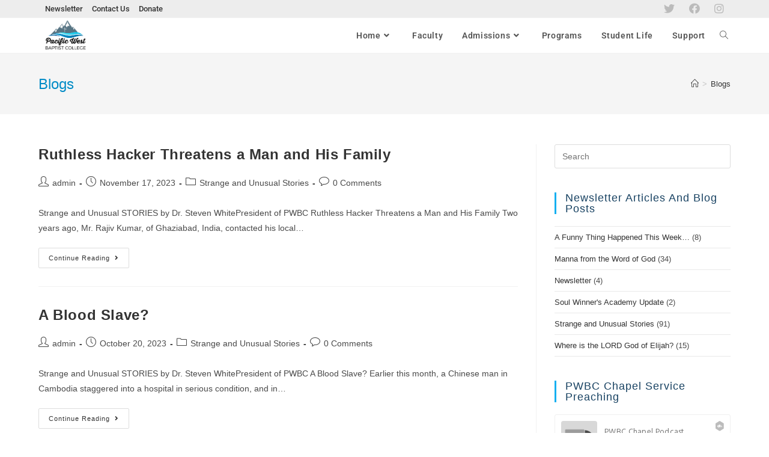

--- FILE ---
content_type: text/html; charset=UTF-8
request_url: https://pacificwestbc.org/tag/blogs/
body_size: 11482
content:
<!DOCTYPE html>
<html class="html" lang="en-US">
<head>
	<meta charset="UTF-8">
	<link rel="profile" href="https://gmpg.org/xfn/11">

	<title>Blogs &#8211; Pacific West Baptist College</title>
<meta name='robots' content='max-image-preview:large' />
<meta name="viewport" content="width=device-width, initial-scale=1"><link rel="alternate" type="application/rss+xml" title="Pacific West Baptist College &raquo; Feed" href="https://pacificwestbc.org/feed/" />
<link rel="alternate" type="application/rss+xml" title="Pacific West Baptist College &raquo; Comments Feed" href="https://pacificwestbc.org/comments/feed/" />
<link rel="alternate" type="application/rss+xml" title="Pacific West Baptist College &raquo; Blogs Tag Feed" href="https://pacificwestbc.org/tag/blogs/feed/" />
<script>
window._wpemojiSettings = {"baseUrl":"https:\/\/s.w.org\/images\/core\/emoji\/14.0.0\/72x72\/","ext":".png","svgUrl":"https:\/\/s.w.org\/images\/core\/emoji\/14.0.0\/svg\/","svgExt":".svg","source":{"concatemoji":"https:\/\/pacificwestbc.org\/wp-includes\/js\/wp-emoji-release.min.js?ver=6.4.2"}};
/*! This file is auto-generated */
!function(i,n){var o,s,e;function c(e){try{var t={supportTests:e,timestamp:(new Date).valueOf()};sessionStorage.setItem(o,JSON.stringify(t))}catch(e){}}function p(e,t,n){e.clearRect(0,0,e.canvas.width,e.canvas.height),e.fillText(t,0,0);var t=new Uint32Array(e.getImageData(0,0,e.canvas.width,e.canvas.height).data),r=(e.clearRect(0,0,e.canvas.width,e.canvas.height),e.fillText(n,0,0),new Uint32Array(e.getImageData(0,0,e.canvas.width,e.canvas.height).data));return t.every(function(e,t){return e===r[t]})}function u(e,t,n){switch(t){case"flag":return n(e,"\ud83c\udff3\ufe0f\u200d\u26a7\ufe0f","\ud83c\udff3\ufe0f\u200b\u26a7\ufe0f")?!1:!n(e,"\ud83c\uddfa\ud83c\uddf3","\ud83c\uddfa\u200b\ud83c\uddf3")&&!n(e,"\ud83c\udff4\udb40\udc67\udb40\udc62\udb40\udc65\udb40\udc6e\udb40\udc67\udb40\udc7f","\ud83c\udff4\u200b\udb40\udc67\u200b\udb40\udc62\u200b\udb40\udc65\u200b\udb40\udc6e\u200b\udb40\udc67\u200b\udb40\udc7f");case"emoji":return!n(e,"\ud83e\udef1\ud83c\udffb\u200d\ud83e\udef2\ud83c\udfff","\ud83e\udef1\ud83c\udffb\u200b\ud83e\udef2\ud83c\udfff")}return!1}function f(e,t,n){var r="undefined"!=typeof WorkerGlobalScope&&self instanceof WorkerGlobalScope?new OffscreenCanvas(300,150):i.createElement("canvas"),a=r.getContext("2d",{willReadFrequently:!0}),o=(a.textBaseline="top",a.font="600 32px Arial",{});return e.forEach(function(e){o[e]=t(a,e,n)}),o}function t(e){var t=i.createElement("script");t.src=e,t.defer=!0,i.head.appendChild(t)}"undefined"!=typeof Promise&&(o="wpEmojiSettingsSupports",s=["flag","emoji"],n.supports={everything:!0,everythingExceptFlag:!0},e=new Promise(function(e){i.addEventListener("DOMContentLoaded",e,{once:!0})}),new Promise(function(t){var n=function(){try{var e=JSON.parse(sessionStorage.getItem(o));if("object"==typeof e&&"number"==typeof e.timestamp&&(new Date).valueOf()<e.timestamp+604800&&"object"==typeof e.supportTests)return e.supportTests}catch(e){}return null}();if(!n){if("undefined"!=typeof Worker&&"undefined"!=typeof OffscreenCanvas&&"undefined"!=typeof URL&&URL.createObjectURL&&"undefined"!=typeof Blob)try{var e="postMessage("+f.toString()+"("+[JSON.stringify(s),u.toString(),p.toString()].join(",")+"));",r=new Blob([e],{type:"text/javascript"}),a=new Worker(URL.createObjectURL(r),{name:"wpTestEmojiSupports"});return void(a.onmessage=function(e){c(n=e.data),a.terminate(),t(n)})}catch(e){}c(n=f(s,u,p))}t(n)}).then(function(e){for(var t in e)n.supports[t]=e[t],n.supports.everything=n.supports.everything&&n.supports[t],"flag"!==t&&(n.supports.everythingExceptFlag=n.supports.everythingExceptFlag&&n.supports[t]);n.supports.everythingExceptFlag=n.supports.everythingExceptFlag&&!n.supports.flag,n.DOMReady=!1,n.readyCallback=function(){n.DOMReady=!0}}).then(function(){return e}).then(function(){var e;n.supports.everything||(n.readyCallback(),(e=n.source||{}).concatemoji?t(e.concatemoji):e.wpemoji&&e.twemoji&&(t(e.twemoji),t(e.wpemoji)))}))}((window,document),window._wpemojiSettings);
</script>
<style id='wp-emoji-styles-inline-css'>

	img.wp-smiley, img.emoji {
		display: inline !important;
		border: none !important;
		box-shadow: none !important;
		height: 1em !important;
		width: 1em !important;
		margin: 0 0.07em !important;
		vertical-align: -0.1em !important;
		background: none !important;
		padding: 0 !important;
	}
</style>
<style id='classic-theme-styles-inline-css'>
/*! This file is auto-generated */
.wp-block-button__link{color:#fff;background-color:#32373c;border-radius:9999px;box-shadow:none;text-decoration:none;padding:calc(.667em + 2px) calc(1.333em + 2px);font-size:1.125em}.wp-block-file__button{background:#32373c;color:#fff;text-decoration:none}
</style>
<style id='global-styles-inline-css'>
body{--wp--preset--color--black: #000000;--wp--preset--color--cyan-bluish-gray: #abb8c3;--wp--preset--color--white: #ffffff;--wp--preset--color--pale-pink: #f78da7;--wp--preset--color--vivid-red: #cf2e2e;--wp--preset--color--luminous-vivid-orange: #ff6900;--wp--preset--color--luminous-vivid-amber: #fcb900;--wp--preset--color--light-green-cyan: #7bdcb5;--wp--preset--color--vivid-green-cyan: #00d084;--wp--preset--color--pale-cyan-blue: #8ed1fc;--wp--preset--color--vivid-cyan-blue: #0693e3;--wp--preset--color--vivid-purple: #9b51e0;--wp--preset--gradient--vivid-cyan-blue-to-vivid-purple: linear-gradient(135deg,rgba(6,147,227,1) 0%,rgb(155,81,224) 100%);--wp--preset--gradient--light-green-cyan-to-vivid-green-cyan: linear-gradient(135deg,rgb(122,220,180) 0%,rgb(0,208,130) 100%);--wp--preset--gradient--luminous-vivid-amber-to-luminous-vivid-orange: linear-gradient(135deg,rgba(252,185,0,1) 0%,rgba(255,105,0,1) 100%);--wp--preset--gradient--luminous-vivid-orange-to-vivid-red: linear-gradient(135deg,rgba(255,105,0,1) 0%,rgb(207,46,46) 100%);--wp--preset--gradient--very-light-gray-to-cyan-bluish-gray: linear-gradient(135deg,rgb(238,238,238) 0%,rgb(169,184,195) 100%);--wp--preset--gradient--cool-to-warm-spectrum: linear-gradient(135deg,rgb(74,234,220) 0%,rgb(151,120,209) 20%,rgb(207,42,186) 40%,rgb(238,44,130) 60%,rgb(251,105,98) 80%,rgb(254,248,76) 100%);--wp--preset--gradient--blush-light-purple: linear-gradient(135deg,rgb(255,206,236) 0%,rgb(152,150,240) 100%);--wp--preset--gradient--blush-bordeaux: linear-gradient(135deg,rgb(254,205,165) 0%,rgb(254,45,45) 50%,rgb(107,0,62) 100%);--wp--preset--gradient--luminous-dusk: linear-gradient(135deg,rgb(255,203,112) 0%,rgb(199,81,192) 50%,rgb(65,88,208) 100%);--wp--preset--gradient--pale-ocean: linear-gradient(135deg,rgb(255,245,203) 0%,rgb(182,227,212) 50%,rgb(51,167,181) 100%);--wp--preset--gradient--electric-grass: linear-gradient(135deg,rgb(202,248,128) 0%,rgb(113,206,126) 100%);--wp--preset--gradient--midnight: linear-gradient(135deg,rgb(2,3,129) 0%,rgb(40,116,252) 100%);--wp--preset--font-size--small: 13px;--wp--preset--font-size--medium: 20px;--wp--preset--font-size--large: 36px;--wp--preset--font-size--x-large: 42px;--wp--preset--spacing--20: 0.44rem;--wp--preset--spacing--30: 0.67rem;--wp--preset--spacing--40: 1rem;--wp--preset--spacing--50: 1.5rem;--wp--preset--spacing--60: 2.25rem;--wp--preset--spacing--70: 3.38rem;--wp--preset--spacing--80: 5.06rem;--wp--preset--shadow--natural: 6px 6px 9px rgba(0, 0, 0, 0.2);--wp--preset--shadow--deep: 12px 12px 50px rgba(0, 0, 0, 0.4);--wp--preset--shadow--sharp: 6px 6px 0px rgba(0, 0, 0, 0.2);--wp--preset--shadow--outlined: 6px 6px 0px -3px rgba(255, 255, 255, 1), 6px 6px rgba(0, 0, 0, 1);--wp--preset--shadow--crisp: 6px 6px 0px rgba(0, 0, 0, 1);}:where(.is-layout-flex){gap: 0.5em;}:where(.is-layout-grid){gap: 0.5em;}body .is-layout-flow > .alignleft{float: left;margin-inline-start: 0;margin-inline-end: 2em;}body .is-layout-flow > .alignright{float: right;margin-inline-start: 2em;margin-inline-end: 0;}body .is-layout-flow > .aligncenter{margin-left: auto !important;margin-right: auto !important;}body .is-layout-constrained > .alignleft{float: left;margin-inline-start: 0;margin-inline-end: 2em;}body .is-layout-constrained > .alignright{float: right;margin-inline-start: 2em;margin-inline-end: 0;}body .is-layout-constrained > .aligncenter{margin-left: auto !important;margin-right: auto !important;}body .is-layout-constrained > :where(:not(.alignleft):not(.alignright):not(.alignfull)){max-width: var(--wp--style--global--content-size);margin-left: auto !important;margin-right: auto !important;}body .is-layout-constrained > .alignwide{max-width: var(--wp--style--global--wide-size);}body .is-layout-flex{display: flex;}body .is-layout-flex{flex-wrap: wrap;align-items: center;}body .is-layout-flex > *{margin: 0;}body .is-layout-grid{display: grid;}body .is-layout-grid > *{margin: 0;}:where(.wp-block-columns.is-layout-flex){gap: 2em;}:where(.wp-block-columns.is-layout-grid){gap: 2em;}:where(.wp-block-post-template.is-layout-flex){gap: 1.25em;}:where(.wp-block-post-template.is-layout-grid){gap: 1.25em;}.has-black-color{color: var(--wp--preset--color--black) !important;}.has-cyan-bluish-gray-color{color: var(--wp--preset--color--cyan-bluish-gray) !important;}.has-white-color{color: var(--wp--preset--color--white) !important;}.has-pale-pink-color{color: var(--wp--preset--color--pale-pink) !important;}.has-vivid-red-color{color: var(--wp--preset--color--vivid-red) !important;}.has-luminous-vivid-orange-color{color: var(--wp--preset--color--luminous-vivid-orange) !important;}.has-luminous-vivid-amber-color{color: var(--wp--preset--color--luminous-vivid-amber) !important;}.has-light-green-cyan-color{color: var(--wp--preset--color--light-green-cyan) !important;}.has-vivid-green-cyan-color{color: var(--wp--preset--color--vivid-green-cyan) !important;}.has-pale-cyan-blue-color{color: var(--wp--preset--color--pale-cyan-blue) !important;}.has-vivid-cyan-blue-color{color: var(--wp--preset--color--vivid-cyan-blue) !important;}.has-vivid-purple-color{color: var(--wp--preset--color--vivid-purple) !important;}.has-black-background-color{background-color: var(--wp--preset--color--black) !important;}.has-cyan-bluish-gray-background-color{background-color: var(--wp--preset--color--cyan-bluish-gray) !important;}.has-white-background-color{background-color: var(--wp--preset--color--white) !important;}.has-pale-pink-background-color{background-color: var(--wp--preset--color--pale-pink) !important;}.has-vivid-red-background-color{background-color: var(--wp--preset--color--vivid-red) !important;}.has-luminous-vivid-orange-background-color{background-color: var(--wp--preset--color--luminous-vivid-orange) !important;}.has-luminous-vivid-amber-background-color{background-color: var(--wp--preset--color--luminous-vivid-amber) !important;}.has-light-green-cyan-background-color{background-color: var(--wp--preset--color--light-green-cyan) !important;}.has-vivid-green-cyan-background-color{background-color: var(--wp--preset--color--vivid-green-cyan) !important;}.has-pale-cyan-blue-background-color{background-color: var(--wp--preset--color--pale-cyan-blue) !important;}.has-vivid-cyan-blue-background-color{background-color: var(--wp--preset--color--vivid-cyan-blue) !important;}.has-vivid-purple-background-color{background-color: var(--wp--preset--color--vivid-purple) !important;}.has-black-border-color{border-color: var(--wp--preset--color--black) !important;}.has-cyan-bluish-gray-border-color{border-color: var(--wp--preset--color--cyan-bluish-gray) !important;}.has-white-border-color{border-color: var(--wp--preset--color--white) !important;}.has-pale-pink-border-color{border-color: var(--wp--preset--color--pale-pink) !important;}.has-vivid-red-border-color{border-color: var(--wp--preset--color--vivid-red) !important;}.has-luminous-vivid-orange-border-color{border-color: var(--wp--preset--color--luminous-vivid-orange) !important;}.has-luminous-vivid-amber-border-color{border-color: var(--wp--preset--color--luminous-vivid-amber) !important;}.has-light-green-cyan-border-color{border-color: var(--wp--preset--color--light-green-cyan) !important;}.has-vivid-green-cyan-border-color{border-color: var(--wp--preset--color--vivid-green-cyan) !important;}.has-pale-cyan-blue-border-color{border-color: var(--wp--preset--color--pale-cyan-blue) !important;}.has-vivid-cyan-blue-border-color{border-color: var(--wp--preset--color--vivid-cyan-blue) !important;}.has-vivid-purple-border-color{border-color: var(--wp--preset--color--vivid-purple) !important;}.has-vivid-cyan-blue-to-vivid-purple-gradient-background{background: var(--wp--preset--gradient--vivid-cyan-blue-to-vivid-purple) !important;}.has-light-green-cyan-to-vivid-green-cyan-gradient-background{background: var(--wp--preset--gradient--light-green-cyan-to-vivid-green-cyan) !important;}.has-luminous-vivid-amber-to-luminous-vivid-orange-gradient-background{background: var(--wp--preset--gradient--luminous-vivid-amber-to-luminous-vivid-orange) !important;}.has-luminous-vivid-orange-to-vivid-red-gradient-background{background: var(--wp--preset--gradient--luminous-vivid-orange-to-vivid-red) !important;}.has-very-light-gray-to-cyan-bluish-gray-gradient-background{background: var(--wp--preset--gradient--very-light-gray-to-cyan-bluish-gray) !important;}.has-cool-to-warm-spectrum-gradient-background{background: var(--wp--preset--gradient--cool-to-warm-spectrum) !important;}.has-blush-light-purple-gradient-background{background: var(--wp--preset--gradient--blush-light-purple) !important;}.has-blush-bordeaux-gradient-background{background: var(--wp--preset--gradient--blush-bordeaux) !important;}.has-luminous-dusk-gradient-background{background: var(--wp--preset--gradient--luminous-dusk) !important;}.has-pale-ocean-gradient-background{background: var(--wp--preset--gradient--pale-ocean) !important;}.has-electric-grass-gradient-background{background: var(--wp--preset--gradient--electric-grass) !important;}.has-midnight-gradient-background{background: var(--wp--preset--gradient--midnight) !important;}.has-small-font-size{font-size: var(--wp--preset--font-size--small) !important;}.has-medium-font-size{font-size: var(--wp--preset--font-size--medium) !important;}.has-large-font-size{font-size: var(--wp--preset--font-size--large) !important;}.has-x-large-font-size{font-size: var(--wp--preset--font-size--x-large) !important;}
.wp-block-navigation a:where(:not(.wp-element-button)){color: inherit;}
:where(.wp-block-post-template.is-layout-flex){gap: 1.25em;}:where(.wp-block-post-template.is-layout-grid){gap: 1.25em;}
:where(.wp-block-columns.is-layout-flex){gap: 2em;}:where(.wp-block-columns.is-layout-grid){gap: 2em;}
.wp-block-pullquote{font-size: 1.5em;line-height: 1.6;}
</style>
<link rel='stylesheet' id='hfe-style-css' href='https://pacificwestbc.org/wp-content/plugins/header-footer-elementor/assets/css/header-footer-elementor.css?ver=1.6.21' media='all' />
<link rel='stylesheet' id='elementor-icons-css' href='https://pacificwestbc.org/wp-content/plugins/elementor/assets/lib/eicons/css/elementor-icons.min.css?ver=5.25.0' media='all' />
<link rel='stylesheet' id='elementor-frontend-css' href='https://pacificwestbc.org/wp-content/plugins/elementor/assets/css/frontend.min.css?ver=3.18.1' media='all' />
<link rel='stylesheet' id='swiper-css' href='https://pacificwestbc.org/wp-content/plugins/elementor/assets/lib/swiper/css/swiper.min.css?ver=5.3.6' media='all' />
<link rel='stylesheet' id='elementor-post-1178-css' href='https://pacificwestbc.org/wp-content/uploads/elementor/css/post-1178.css?ver=1701977383' media='all' />
<link rel='stylesheet' id='font-awesome-5-all-css' href='https://pacificwestbc.org/wp-content/plugins/elementor/assets/lib/font-awesome/css/all.min.css?ver=3.18.1' media='all' />
<link rel='stylesheet' id='font-awesome-4-shim-css' href='https://pacificwestbc.org/wp-content/plugins/elementor/assets/lib/font-awesome/css/v4-shims.min.css?ver=3.18.1' media='all' />
<link rel='stylesheet' id='elementor-global-css' href='https://pacificwestbc.org/wp-content/uploads/elementor/css/global.css?ver=1701977384' media='all' />
<link rel='stylesheet' id='font-awesome-css' href='https://pacificwestbc.org/wp-content/themes/oceanwp/assets/fonts/fontawesome/css/all.min.css?ver=5.15.1' media='all' />
<link rel='stylesheet' id='simple-line-icons-css' href='https://pacificwestbc.org/wp-content/themes/oceanwp/assets/css/third/simple-line-icons.min.css?ver=2.4.0' media='all' />
<link rel='stylesheet' id='oceanwp-style-css' href='https://pacificwestbc.org/wp-content/themes/oceanwp/assets/css/style.min.css?ver=3.5.1' media='all' />
<link rel='stylesheet' id='oceanwp-google-font-roboto-css' href='https://pacificwestbc.org/wp-content/uploads/oceanwp-webfonts-css/cfe24a69adfadd85928b823515b6322e.css?ver=6.4.2' media='all' />
<link rel='stylesheet' id='eael-general-css' href='https://pacificwestbc.org/wp-content/plugins/essential-addons-for-elementor-lite/assets/front-end/css/view/general.min.css?ver=5.9' media='all' />
<link rel='stylesheet' id='oe-widgets-style-css' href='https://pacificwestbc.org/wp-content/plugins/ocean-extra/assets/css/widgets.css?ver=6.4.2' media='all' />
<link rel='stylesheet' id='google-fonts-1-css' href='https://fonts.googleapis.com/css?family=Montserrat%3A100%2C100italic%2C200%2C200italic%2C300%2C300italic%2C400%2C400italic%2C500%2C500italic%2C600%2C600italic%2C700%2C700italic%2C800%2C800italic%2C900%2C900italic&#038;display=auto&#038;ver=6.4.2' media='all' />
<link rel="preconnect" href="https://fonts.gstatic.com/" crossorigin><script src="https://pacificwestbc.org/wp-content/plugins/elementor/assets/lib/font-awesome/js/v4-shims.min.js?ver=3.18.1" id="font-awesome-4-shim-js"></script>
<script src="https://pacificwestbc.org/wp-includes/js/jquery/jquery.min.js?ver=3.7.1" id="jquery-core-js"></script>
<script src="https://pacificwestbc.org/wp-includes/js/jquery/jquery-migrate.min.js?ver=3.4.1" id="jquery-migrate-js"></script>
<link rel="https://api.w.org/" href="https://pacificwestbc.org/wp-json/" /><link rel="alternate" type="application/json" href="https://pacificwestbc.org/wp-json/wp/v2/tags/35" /><link rel="EditURI" type="application/rsd+xml" title="RSD" href="https://pacificwestbc.org/xmlrpc.php?rsd" />
<meta name="generator" content="WordPress 6.4.2" />
		<!-- HappyForms global container -->
		<script type="text/javascript">HappyForms = {};</script>
		<!-- End of HappyForms global container -->
		<meta name="generator" content="Elementor 3.18.1; features: e_dom_optimization, e_optimized_assets_loading, additional_custom_breakpoints, block_editor_assets_optimize, e_image_loading_optimization; settings: css_print_method-external, google_font-enabled, font_display-auto">
<link rel="icon" href="https://pacificwestbc.org/wp-content/uploads/2020/03/cropped-PWBC-Seal-new-32x32.png" sizes="32x32" />
<link rel="icon" href="https://pacificwestbc.org/wp-content/uploads/2020/03/cropped-PWBC-Seal-new-192x192.png" sizes="192x192" />
<link rel="apple-touch-icon" href="https://pacificwestbc.org/wp-content/uploads/2020/03/cropped-PWBC-Seal-new-180x180.png" />
<meta name="msapplication-TileImage" content="https://pacificwestbc.org/wp-content/uploads/2020/03/cropped-PWBC-Seal-new-270x270.png" />
<!-- OceanWP CSS -->
<style type="text/css">
/* General CSS */.page-header .page-header-title,.page-header.background-image-page-header .page-header-title{color:#008bc6}/* Header CSS */#site-logo #site-logo-inner,.oceanwp-social-menu .social-menu-inner,#site-header.full_screen-header .menu-bar-inner,.after-header-content .after-header-content-inner{height:58px}#site-navigation-wrap .dropdown-menu >li >a,.oceanwp-mobile-menu-icon a,.mobile-menu-close,.after-header-content-inner >a{line-height:58px}#site-header-inner{padding:0 75px 0 75px}#site-header.has-header-media .overlay-header-media{background-color:#ffffff}#site-logo #site-logo-inner a img,#site-header.center-header #site-navigation-wrap .middle-site-logo a img{max-width:238px}#site-header #site-logo #site-logo-inner a img,#site-header.center-header #site-navigation-wrap .middle-site-logo a img{max-height:50px}#site-navigation-wrap .dropdown-menu >li >a{padding:0 8px}.dropdown-menu .sub-menu{min-width:30px}.oceanwp-social-menu ul li a,.oceanwp-social-menu .colored ul li a,.oceanwp-social-menu .minimal ul li a,.oceanwp-social-menu .dark ul li a{font-size:15px}.oceanwp-social-menu ul li a .owp-icon,.oceanwp-social-menu .colored ul li a .owp-icon,.oceanwp-social-menu .minimal ul li a .owp-icon,.oceanwp-social-menu .dark ul li a .owp-icon{width:15px;height:15px}.oceanwp-social-menu ul li a{padding:0 6px 0 6px}/* Top Bar CSS */#top-bar{padding:8px 75px 8px 75px}#top-bar-wrap,.oceanwp-top-bar-sticky{background-color:#ededed}#top-bar-social li a{font-size:18px}#top-bar-social li a{padding:0 14px 0 10px}/* Footer Widgets CSS */#footer-widgets{padding:0}#footer-widgets{background-color:#ffffff}/* Footer Bottom CSS */#footer-bottom{background-color:#008bc6}#footer-bottom,#footer-bottom p{color:#f2f2f2}/* Typography CSS */#top-bar-content,#top-bar-social-alt{font-family:Roboto;font-weight:500;font-size:13px;line-height:1}#site-navigation-wrap .dropdown-menu >li >a,#site-header.full_screen-header .fs-dropdown-menu >li >a,#site-header.top-header #site-navigation-wrap .dropdown-menu >li >a,#site-header.center-header #site-navigation-wrap .dropdown-menu >li >a,#site-header.medium-header #site-navigation-wrap .dropdown-menu >li >a,.oceanwp-mobile-menu-icon a{font-family:Roboto;font-weight:600;font-size:14px}#footer-bottom #copyright{font-family:Roboto;font-weight:500;font-size:13px}#footer-bottom #footer-bottom-menu{font-family:Roboto}
</style></head>

<body class="archive tag tag-blogs tag-35 wp-custom-logo wp-embed-responsive ehf-template-oceanwp ehf-stylesheet-oceanwp oceanwp-theme dropdown-mobile default-breakpoint has-sidebar content-right-sidebar has-topbar has-breadcrumbs has-parallax-footer elementor-default elementor-kit-1178" itemscope="itemscope" itemtype="https://schema.org/Blog">

	
	
	<div id="outer-wrap" class="site clr">

		<a class="skip-link screen-reader-text" href="#main">Skip to content</a>

		
		<div id="wrap" class="clr">

			

<div id="top-bar-wrap" class="clr">

	<div id="top-bar" class="clr has-no-content">

		
		<div id="top-bar-inner" class="clr">

			
	<div id="top-bar-content" class="clr top-bar-left">

		
<div id="top-bar-nav" class="navigation clr">

	<ul id="menu-small-menu" class="top-bar-menu dropdown-menu sf-menu"><li id="menu-item-1933" class="menu-item menu-item-type-post_type menu-item-object-page menu-item-1933"><a href="https://pacificwestbc.org/newsletter/" class="menu-link">Newsletter</a></li><li id="menu-item-1302" class="menu-item menu-item-type-post_type menu-item-object-page menu-item-1302"><a href="https://pacificwestbc.org/contact-us/" class="menu-link">Contact Us</a></li><li id="menu-item-5143" class="menu-item menu-item-type-post_type menu-item-object-page menu-item-5143"><a href="https://pacificwestbc.org/donate-2/" class="menu-link">Donate</a></li></ul>
</div>

		
			
	</div><!-- #top-bar-content -->



<div id="top-bar-social" class="clr top-bar-right">

	<ul class="clr" aria-label="Social links">

		<li class="oceanwp-twitter"><a href="https://twitter.com/pacificwestbc" aria-label="Twitter (opens in a new tab)" target="_blank" rel="noopener noreferrer"><i class=" fab fa-twitter" aria-hidden="true" role="img"></i></a></li><li class="oceanwp-facebook"><a href="https://www.facebook.com/pwbaptistcollege" aria-label="Facebook (opens in a new tab)" target="_blank" rel="noopener noreferrer"><i class=" fab fa-facebook" aria-hidden="true" role="img"></i></a></li><li class="oceanwp-instagram"><a href="https://www.instagram.com/pwbaptistcollege/" aria-label="Instagram (opens in a new tab)" target="_blank" rel="noopener noreferrer"><i class=" fab fa-instagram" aria-hidden="true" role="img"></i></a></li>
	</ul>

</div><!-- #top-bar-social -->

		</div><!-- #top-bar-inner -->

		
	</div><!-- #top-bar -->

</div><!-- #top-bar-wrap -->


			
<header id="site-header" class="minimal-header effect-ten clr" data-height="58" itemscope="itemscope" itemtype="https://schema.org/WPHeader" role="banner">

	
					
			<div id="site-header-inner" class="clr ">

				
				

<div id="site-logo" class="clr" itemscope itemtype="https://schema.org/Brand" >

	
	<div id="site-logo-inner" class="clr">

		<a href="https://pacificwestbc.org/" class="custom-logo-link" rel="home"><img fetchpriority="high" width="1234" height="905" src="https://pacificwestbc.org/wp-content/uploads/2020/07/cropped-PWBC-logo.png" class="custom-logo" alt="Pacific West Baptist College" decoding="async" srcset="https://pacificwestbc.org/wp-content/uploads/2020/07/cropped-PWBC-logo.png 1234w, https://pacificwestbc.org/wp-content/uploads/2020/07/cropped-PWBC-logo-600x440.png 600w, https://pacificwestbc.org/wp-content/uploads/2020/07/cropped-PWBC-logo-300x220.png 300w, https://pacificwestbc.org/wp-content/uploads/2020/07/cropped-PWBC-logo-1024x751.png 1024w, https://pacificwestbc.org/wp-content/uploads/2020/07/cropped-PWBC-logo-768x563.png 768w, https://pacificwestbc.org/wp-content/uploads/2020/07/cropped-PWBC-logo-400x293.png 400w" sizes="(max-width: 1234px) 100vw, 1234px" /></a>
	</div><!-- #site-logo-inner -->

	
	
</div><!-- #site-logo -->

			<div id="site-navigation-wrap" class="clr">
			
			
			
			<nav id="site-navigation" class="navigation main-navigation clr" itemscope="itemscope" itemtype="https://schema.org/SiteNavigationElement" role="navigation" >

				<ul id="menu-main-menu" class="main-menu dropdown-menu sf-menu"><li id="menu-item-1296" class="menu-item menu-item-type-post_type menu-item-object-page menu-item-home menu-item-has-children dropdown menu-item-1296"><a rel="httppwbctest" href="https://pacificwestbc.org/" class="menu-link"><span class="text-wrap">Home<i class="nav-arrow fa fa-angle-down" aria-hidden="true" role="img"></i></span></a>
<ul class="sub-menu">
	<li id="menu-item-5954" class="menu-item menu-item-type-post_type menu-item-object-page menu-item-5954"><a href="https://pacificwestbc.org/why-we-exist/" class="menu-link"><span class="text-wrap">Why We Exist</span></a></li>	<li id="menu-item-5955" class="menu-item menu-item-type-post_type menu-item-object-page menu-item-5955"><a href="https://pacificwestbc.org/statement-of-faith/" class="menu-link"><span class="text-wrap">Statement of Faith</span></a></li></ul>
</li><li id="menu-item-1297" class="menu-item menu-item-type-post_type menu-item-object-page menu-item-1297"><a rel="httppwbctestfaculty" href="https://pacificwestbc.org/faculty/" class="menu-link"><span class="text-wrap">Faculty</span></a></li><li id="menu-item-2716" class="menu-item menu-item-type-post_type menu-item-object-page menu-item-has-children dropdown menu-item-2716"><a href="https://pacificwestbc.org/admissions/" class="menu-link"><span class="text-wrap">Admissions<i class="nav-arrow fa fa-angle-down" aria-hidden="true" role="img"></i></span></a>
<ul class="sub-menu">
	<li id="menu-item-2717" class="menu-item menu-item-type-post_type menu-item-object-page menu-item-2717"><a href="https://pacificwestbc.org/admissions/basic-costs/" class="menu-link"><span class="text-wrap">Basic Costs</span></a></li></ul>
</li><li id="menu-item-1298" class="menu-item menu-item-type-post_type menu-item-object-page menu-item-1298"><a rel="httppwbctestprograms" href="https://pacificwestbc.org/programs/" class="menu-link"><span class="text-wrap">Programs</span></a></li><li id="menu-item-1299" class="menu-item menu-item-type-post_type menu-item-object-page menu-item-1299"><a rel="httppwbcteststudent-life" href="https://pacificwestbc.org/student-life/" class="menu-link"><span class="text-wrap">Student Life</span></a></li><li id="menu-item-1455" class="menu-item menu-item-type-post_type menu-item-object-page menu-item-1455"><a href="https://pacificwestbc.org/donate/" class="menu-link"><span class="text-wrap">Support</span></a></li><li class="search-toggle-li" ><a href="https://pacificwestbc.org/#" class="site-search-toggle search-dropdown-toggle"><span class="screen-reader-text">Toggle website search</span><i class=" icon-magnifier" aria-hidden="true" role="img"></i></a></li></ul>
<div id="searchform-dropdown" class="header-searchform-wrap clr" >
	
<form aria-label="Search this website" role="search" method="get" class="searchform" action="https://pacificwestbc.org/">	
	<input aria-label="Insert search query" type="search" id="ocean-search-form-1" class="field" autocomplete="off" placeholder="Search" name="s">
		</form>
</div><!-- #searchform-dropdown -->

			</nav><!-- #site-navigation -->

			
			
					</div><!-- #site-navigation-wrap -->
			
		
	
				
	
	<div class="oceanwp-mobile-menu-icon clr mobile-right">

		
		
		
		<a href="https://pacificwestbc.org/#mobile-menu-toggle" class="mobile-menu"  aria-label="Mobile Menu">
							<i class="fa fa-bars" aria-hidden="true"></i>
								<span class="oceanwp-text">Menu</span>
				<span class="oceanwp-close-text">Close</span>
						</a>

		
		
		
	</div><!-- #oceanwp-mobile-menu-navbar -->

	

			</div><!-- #site-header-inner -->

			
<div id="mobile-dropdown" class="clr" >

	<nav class="clr" itemscope="itemscope" itemtype="https://schema.org/SiteNavigationElement">

		<ul id="menu-main-menu-1" class="menu"><li class="menu-item menu-item-type-post_type menu-item-object-page menu-item-home menu-item-has-children menu-item-1296"><a rel="httppwbctest" href="https://pacificwestbc.org/">Home</a>
<ul class="sub-menu">
	<li class="menu-item menu-item-type-post_type menu-item-object-page menu-item-5954"><a href="https://pacificwestbc.org/why-we-exist/">Why We Exist</a></li>
	<li class="menu-item menu-item-type-post_type menu-item-object-page menu-item-5955"><a href="https://pacificwestbc.org/statement-of-faith/">Statement of Faith</a></li>
</ul>
</li>
<li class="menu-item menu-item-type-post_type menu-item-object-page menu-item-1297"><a rel="httppwbctestfaculty" href="https://pacificwestbc.org/faculty/">Faculty</a></li>
<li class="menu-item menu-item-type-post_type menu-item-object-page menu-item-has-children menu-item-2716"><a href="https://pacificwestbc.org/admissions/">Admissions</a>
<ul class="sub-menu">
	<li class="menu-item menu-item-type-post_type menu-item-object-page menu-item-2717"><a href="https://pacificwestbc.org/admissions/basic-costs/">Basic Costs</a></li>
</ul>
</li>
<li class="menu-item menu-item-type-post_type menu-item-object-page menu-item-1298"><a rel="httppwbctestprograms" href="https://pacificwestbc.org/programs/">Programs</a></li>
<li class="menu-item menu-item-type-post_type menu-item-object-page menu-item-1299"><a rel="httppwbcteststudent-life" href="https://pacificwestbc.org/student-life/">Student Life</a></li>
<li class="menu-item menu-item-type-post_type menu-item-object-page menu-item-1455"><a href="https://pacificwestbc.org/donate/">Support</a></li>
<li class="search-toggle-li" ><a href="https://pacificwestbc.org/#" class="site-search-toggle search-dropdown-toggle"><span class="screen-reader-text">Toggle website search</span><i class=" icon-magnifier" aria-hidden="true" role="img"></i></a></li></ul><ul id="menu-small-menu-1" class="menu"><li class="menu-item menu-item-type-post_type menu-item-object-page menu-item-1933"><a href="https://pacificwestbc.org/newsletter/">Newsletter</a></li>
<li class="menu-item menu-item-type-post_type menu-item-object-page menu-item-1302"><a href="https://pacificwestbc.org/contact-us/">Contact Us</a></li>
<li class="menu-item menu-item-type-post_type menu-item-object-page menu-item-5143"><a href="https://pacificwestbc.org/donate-2/">Donate</a></li>
</ul>
<div id="mobile-menu-search" class="clr">
	<form aria-label="Search this website" method="get" action="https://pacificwestbc.org/" class="mobile-searchform">
		<input aria-label="Insert search query" value="" class="field" id="ocean-mobile-search-2" type="search" name="s" autocomplete="off" placeholder="Search" />
		<button aria-label="Submit search" type="submit" class="searchform-submit">
			<i class=" icon-magnifier" aria-hidden="true" role="img"></i>		</button>
					</form>
</div><!-- .mobile-menu-search -->

	</nav>

</div>

			
			
		
		
</header><!-- #site-header -->


			
			<main id="main" class="site-main clr"  role="main">

				

<header class="page-header">

	
	<div class="container clr page-header-inner">

		
			<h1 class="page-header-title clr" itemprop="headline">Blogs</h1>

			
		
		<nav role="navigation" aria-label="Breadcrumbs" class="site-breadcrumbs clr position-"><ol class="trail-items" itemscope itemtype="http://schema.org/BreadcrumbList"><meta name="numberOfItems" content="2" /><meta name="itemListOrder" content="Ascending" /><li class="trail-item trail-begin" itemprop="itemListElement" itemscope itemtype="https://schema.org/ListItem"><a href="https://pacificwestbc.org" rel="home" aria-label="Home" itemprop="item"><span itemprop="name"><i class=" icon-home" aria-hidden="true" role="img"></i><span class="breadcrumb-home has-icon">Home</span></span></a><span class="breadcrumb-sep">></span><meta itemprop="position" content="1" /></li><li class="trail-item trail-end" itemprop="itemListElement" itemscope itemtype="https://schema.org/ListItem"><span itemprop="name"><a href="https://pacificwestbc.org/tag/blogs/">Blogs</a></span><meta itemprop="position" content="2" /></li></ol></nav>
	</div><!-- .page-header-inner -->

	
	
</header><!-- .page-header -->


	
	<div id="content-wrap" class="container clr">

		
		<div id="primary" class="content-area clr">

			
			<div id="content" class="site-content clr">

				
										<div id="blog-entries" class="entries clr">

							
							
								
								
	<article id="post-6705" class="blog-entry clr no-featured-image large-entry post-6705 post type-post status-publish format-standard hentry category-sermon-illustrations tag-blogs entry">

		<div class="blog-entry-inner clr">

			

<header class="blog-entry-header clr">
	<h2 class="blog-entry-title entry-title">
		<a href="https://pacificwestbc.org/2023/11/17/ruthless-hacker-threatens-a-man-and-his-family/"  rel="bookmark">Ruthless Hacker Threatens a Man and His Family</a>
	</h2><!-- .blog-entry-title -->
</header><!-- .blog-entry-header -->


<ul class="meta obem-default clr" aria-label="Post details:">

	
					<li class="meta-author" itemprop="name"><span class="screen-reader-text">Post author:</span><i class=" icon-user" aria-hidden="true" role="img"></i><a href="https://pacificwestbc.org/author/sylver/" title="Posts by admin" rel="author"  itemprop="author" itemscope="itemscope" itemtype="https://schema.org/Person">admin</a></li>
		
		
		
		
		
		
	
		
					<li class="meta-date" itemprop="datePublished"><span class="screen-reader-text">Post published:</span><i class=" icon-clock" aria-hidden="true" role="img"></i>November 17, 2023</li>
		
		
		
		
		
	
		
		
		
					<li class="meta-cat"><span class="screen-reader-text">Post category:</span><i class=" icon-folder" aria-hidden="true" role="img"></i><a href="https://pacificwestbc.org/category/sermon-illustrations/" rel="category tag">Strange and Unusual Stories</a></li>
		
		
		
	
		
		
		
		
		
					<li class="meta-comments"><span class="screen-reader-text">Post comments:</span><i class=" icon-bubble" aria-hidden="true" role="img"></i><a href="https://pacificwestbc.org/2023/11/17/ruthless-hacker-threatens-a-man-and-his-family/#respond" class="comments-link" >0 Comments</a></li>
		
	
</ul>



<div class="blog-entry-summary clr" itemprop="text">

	
		<p>
			Strange and Unusual STORIES by Dr. Steven WhitePresident of PWBC Ruthless Hacker Threatens a Man and His Family Two years ago, Mr. Rajiv Kumar, of Ghaziabad, India, contacted his local&hellip;		</p>

		
</div><!-- .blog-entry-summary -->



<div class="blog-entry-readmore clr">
	
<a href="https://pacificwestbc.org/2023/11/17/ruthless-hacker-threatens-a-man-and-his-family/" 
	>
	Continue Reading<span class="screen-reader-text">Ruthless Hacker Threatens a Man and His Family</span><i class=" fa fa-angle-right" aria-hidden="true" role="img"></i></a>

</div><!-- .blog-entry-readmore -->


			
		</div><!-- .blog-entry-inner -->

	</article><!-- #post-## -->

	
								
							
								
								
	<article id="post-6698" class="blog-entry clr no-featured-image large-entry post-6698 post type-post status-publish format-standard hentry category-sermon-illustrations tag-blogs entry">

		<div class="blog-entry-inner clr">

			

<header class="blog-entry-header clr">
	<h2 class="blog-entry-title entry-title">
		<a href="https://pacificwestbc.org/2023/10/20/a-blood-slave/"  rel="bookmark">A Blood Slave?</a>
	</h2><!-- .blog-entry-title -->
</header><!-- .blog-entry-header -->


<ul class="meta obem-default clr" aria-label="Post details:">

	
					<li class="meta-author" itemprop="name"><span class="screen-reader-text">Post author:</span><i class=" icon-user" aria-hidden="true" role="img"></i><a href="https://pacificwestbc.org/author/sylver/" title="Posts by admin" rel="author"  itemprop="author" itemscope="itemscope" itemtype="https://schema.org/Person">admin</a></li>
		
		
		
		
		
		
	
		
					<li class="meta-date" itemprop="datePublished"><span class="screen-reader-text">Post published:</span><i class=" icon-clock" aria-hidden="true" role="img"></i>October 20, 2023</li>
		
		
		
		
		
	
		
		
		
					<li class="meta-cat"><span class="screen-reader-text">Post category:</span><i class=" icon-folder" aria-hidden="true" role="img"></i><a href="https://pacificwestbc.org/category/sermon-illustrations/" rel="category tag">Strange and Unusual Stories</a></li>
		
		
		
	
		
		
		
		
		
					<li class="meta-comments"><span class="screen-reader-text">Post comments:</span><i class=" icon-bubble" aria-hidden="true" role="img"></i><a href="https://pacificwestbc.org/2023/10/20/a-blood-slave/#respond" class="comments-link" >0 Comments</a></li>
		
	
</ul>



<div class="blog-entry-summary clr" itemprop="text">

	
		<p>
			Strange and Unusual STORIES by Dr. Steven WhitePresident of PWBC A Blood Slave? Earlier this month, a Chinese man in Cambodia staggered into a hospital in serious condition, and in&hellip;		</p>

		
</div><!-- .blog-entry-summary -->



<div class="blog-entry-readmore clr">
	
<a href="https://pacificwestbc.org/2023/10/20/a-blood-slave/" 
	>
	Continue Reading<span class="screen-reader-text">A Blood Slave?</span><i class=" fa fa-angle-right" aria-hidden="true" role="img"></i></a>

</div><!-- .blog-entry-readmore -->


			
		</div><!-- .blog-entry-inner -->

	</article><!-- #post-## -->

	
								
							
								
								
	<article id="post-6691" class="blog-entry clr no-featured-image large-entry post-6691 post type-post status-publish format-standard hentry category-sermon-illustrations tag-blogs entry">

		<div class="blog-entry-inner clr">

			

<header class="blog-entry-header clr">
	<h2 class="blog-entry-title entry-title">
		<a href="https://pacificwestbc.org/2023/10/04/well-this-sounds-weird/"  rel="bookmark">Well, This Sounds Weird</a>
	</h2><!-- .blog-entry-title -->
</header><!-- .blog-entry-header -->


<ul class="meta obem-default clr" aria-label="Post details:">

	
					<li class="meta-author" itemprop="name"><span class="screen-reader-text">Post author:</span><i class=" icon-user" aria-hidden="true" role="img"></i><a href="https://pacificwestbc.org/author/sylver/" title="Posts by admin" rel="author"  itemprop="author" itemscope="itemscope" itemtype="https://schema.org/Person">admin</a></li>
		
		
		
		
		
		
	
		
					<li class="meta-date" itemprop="datePublished"><span class="screen-reader-text">Post published:</span><i class=" icon-clock" aria-hidden="true" role="img"></i>October 4, 2023</li>
		
		
		
		
		
	
		
		
		
					<li class="meta-cat"><span class="screen-reader-text">Post category:</span><i class=" icon-folder" aria-hidden="true" role="img"></i><a href="https://pacificwestbc.org/category/sermon-illustrations/" rel="category tag">Strange and Unusual Stories</a></li>
		
		
		
	
		
		
		
		
		
					<li class="meta-comments"><span class="screen-reader-text">Post comments:</span><i class=" icon-bubble" aria-hidden="true" role="img"></i><a href="https://pacificwestbc.org/2023/10/04/well-this-sounds-weird/#respond" class="comments-link" >0 Comments</a></li>
		
	
</ul>



<div class="blog-entry-summary clr" itemprop="text">

	
		<p>
			Strange and Unusual STORIES by Dr. Steven WhitePresident of PWBC Well, This Sounds Weird Back in 2014, a 9-year-old boy in South Africa actually married a 62-year-old woman, who already&hellip;		</p>

		
</div><!-- .blog-entry-summary -->



<div class="blog-entry-readmore clr">
	
<a href="https://pacificwestbc.org/2023/10/04/well-this-sounds-weird/" 
	>
	Continue Reading<span class="screen-reader-text">Well, This Sounds Weird</span><i class=" fa fa-angle-right" aria-hidden="true" role="img"></i></a>

</div><!-- .blog-entry-readmore -->


			
		</div><!-- .blog-entry-inner -->

	</article><!-- #post-## -->

	
								
							
								
								
	<article id="post-6665" class="blog-entry clr no-featured-image large-entry post-6665 post type-post status-publish format-standard hentry category-sermon-illustrations tag-blogs entry">

		<div class="blog-entry-inner clr">

			

<header class="blog-entry-header clr">
	<h2 class="blog-entry-title entry-title">
		<a href="https://pacificwestbc.org/2023/08/31/the-man-you-never-heard-of/"  rel="bookmark">The Man You Never Heard Of</a>
	</h2><!-- .blog-entry-title -->
</header><!-- .blog-entry-header -->


<ul class="meta obem-default clr" aria-label="Post details:">

	
					<li class="meta-author" itemprop="name"><span class="screen-reader-text">Post author:</span><i class=" icon-user" aria-hidden="true" role="img"></i><a href="https://pacificwestbc.org/author/sylver/" title="Posts by admin" rel="author"  itemprop="author" itemscope="itemscope" itemtype="https://schema.org/Person">admin</a></li>
		
		
		
		
		
		
	
		
					<li class="meta-date" itemprop="datePublished"><span class="screen-reader-text">Post published:</span><i class=" icon-clock" aria-hidden="true" role="img"></i>August 31, 2023</li>
		
		
		
		
		
	
		
		
		
					<li class="meta-cat"><span class="screen-reader-text">Post category:</span><i class=" icon-folder" aria-hidden="true" role="img"></i><a href="https://pacificwestbc.org/category/sermon-illustrations/" rel="category tag">Strange and Unusual Stories</a></li>
		
		
		
	
		
		
		
		
		
					<li class="meta-comments"><span class="screen-reader-text">Post comments:</span><i class=" icon-bubble" aria-hidden="true" role="img"></i><a href="https://pacificwestbc.org/2023/08/31/the-man-you-never-heard-of/#respond" class="comments-link" >0 Comments</a></li>
		
	
</ul>



<div class="blog-entry-summary clr" itemprop="text">

	
		<p>
			Strange and Unusual STORIES by Dr. Steven WhitePresident of PWBC The Man You Never Heard Of Do you know who has been the most influential person in pop music over&hellip;		</p>

		
</div><!-- .blog-entry-summary -->



<div class="blog-entry-readmore clr">
	
<a href="https://pacificwestbc.org/2023/08/31/the-man-you-never-heard-of/" 
	>
	Continue Reading<span class="screen-reader-text">The Man You Never Heard Of</span><i class=" fa fa-angle-right" aria-hidden="true" role="img"></i></a>

</div><!-- .blog-entry-readmore -->


			
		</div><!-- .blog-entry-inner -->

	</article><!-- #post-## -->

	
								
							
								
								
	<article id="post-6619" class="blog-entry clr no-featured-image large-entry post-6619 post type-post status-publish format-standard hentry category-sermon-illustrations tag-blogs entry">

		<div class="blog-entry-inner clr">

			

<header class="blog-entry-header clr">
	<h2 class="blog-entry-title entry-title">
		<a href="https://pacificwestbc.org/2023/07/06/a-stupid-thing-to-fight-over/"  rel="bookmark">A Stupid Thing to Fight Over</a>
	</h2><!-- .blog-entry-title -->
</header><!-- .blog-entry-header -->


<ul class="meta obem-default clr" aria-label="Post details:">

	
					<li class="meta-author" itemprop="name"><span class="screen-reader-text">Post author:</span><i class=" icon-user" aria-hidden="true" role="img"></i><a href="https://pacificwestbc.org/author/sylver/" title="Posts by admin" rel="author"  itemprop="author" itemscope="itemscope" itemtype="https://schema.org/Person">admin</a></li>
		
		
		
		
		
		
	
		
					<li class="meta-date" itemprop="datePublished"><span class="screen-reader-text">Post published:</span><i class=" icon-clock" aria-hidden="true" role="img"></i>July 6, 2023</li>
		
		
		
		
		
	
		
		
		
					<li class="meta-cat"><span class="screen-reader-text">Post category:</span><i class=" icon-folder" aria-hidden="true" role="img"></i><a href="https://pacificwestbc.org/category/sermon-illustrations/" rel="category tag">Strange and Unusual Stories</a></li>
		
		
		
	
		
		
		
		
		
					<li class="meta-comments"><span class="screen-reader-text">Post comments:</span><i class=" icon-bubble" aria-hidden="true" role="img"></i><a href="https://pacificwestbc.org/2023/07/06/a-stupid-thing-to-fight-over/#respond" class="comments-link" >0 Comments</a></li>
		
	
</ul>



<div class="blog-entry-summary clr" itemprop="text">

	
		<p>
			Strange and Unusual STORIES by Dr. Steven WhitePresident of PWBC A Stupid Thing to Fight Over A few weeks ago, in the State of Georgia, in the United States, a&hellip;		</p>

		
</div><!-- .blog-entry-summary -->



<div class="blog-entry-readmore clr">
	
<a href="https://pacificwestbc.org/2023/07/06/a-stupid-thing-to-fight-over/" 
	>
	Continue Reading<span class="screen-reader-text">A Stupid Thing to Fight Over</span><i class=" fa fa-angle-right" aria-hidden="true" role="img"></i></a>

</div><!-- .blog-entry-readmore -->


			
		</div><!-- .blog-entry-inner -->

	</article><!-- #post-## -->

	
								
							
								
								
	<article id="post-6593" class="blog-entry clr no-featured-image large-entry post-6593 post type-post status-publish format-standard hentry category-sermon-illustrations tag-blogs entry">

		<div class="blog-entry-inner clr">

			

<header class="blog-entry-header clr">
	<h2 class="blog-entry-title entry-title">
		<a href="https://pacificwestbc.org/2023/06/02/worlds-longest-hair/"  rel="bookmark">World&#8217;s Longest Hair</a>
	</h2><!-- .blog-entry-title -->
</header><!-- .blog-entry-header -->


<ul class="meta obem-default clr" aria-label="Post details:">

	
					<li class="meta-author" itemprop="name"><span class="screen-reader-text">Post author:</span><i class=" icon-user" aria-hidden="true" role="img"></i><a href="https://pacificwestbc.org/author/sylver/" title="Posts by admin" rel="author"  itemprop="author" itemscope="itemscope" itemtype="https://schema.org/Person">admin</a></li>
		
		
		
		
		
		
	
		
					<li class="meta-date" itemprop="datePublished"><span class="screen-reader-text">Post published:</span><i class=" icon-clock" aria-hidden="true" role="img"></i>June 2, 2023</li>
		
		
		
		
		
	
		
		
		
					<li class="meta-cat"><span class="screen-reader-text">Post category:</span><i class=" icon-folder" aria-hidden="true" role="img"></i><a href="https://pacificwestbc.org/category/sermon-illustrations/" rel="category tag">Strange and Unusual Stories</a></li>
		
		
		
	
		
		
		
		
		
					<li class="meta-comments"><span class="screen-reader-text">Post comments:</span><i class=" icon-bubble" aria-hidden="true" role="img"></i><a href="https://pacificwestbc.org/2023/06/02/worlds-longest-hair/#respond" class="comments-link" >0 Comments</a></li>
		
	
</ul>



<div class="blog-entry-summary clr" itemprop="text">

	
		<p>
			Strange and Unusual STORIES by Dr. Steven WhitePresident of PWBC World's Longest Hair Asha Mandela is a 60-yr-old Florida woman who holds the Guinness World Record for having longest hair&hellip;		</p>

		
</div><!-- .blog-entry-summary -->



<div class="blog-entry-readmore clr">
	
<a href="https://pacificwestbc.org/2023/06/02/worlds-longest-hair/" 
	>
	Continue Reading<span class="screen-reader-text">World&#8217;s Longest Hair</span><i class=" fa fa-angle-right" aria-hidden="true" role="img"></i></a>

</div><!-- .blog-entry-readmore -->


			
		</div><!-- .blog-entry-inner -->

	</article><!-- #post-## -->

	
								
							
								
								
	<article id="post-6574" class="blog-entry clr no-featured-image large-entry post-6574 post type-post status-publish format-standard hentry category-sermon-illustrations tag-blogs entry">

		<div class="blog-entry-inner clr">

			

<header class="blog-entry-header clr">
	<h2 class="blog-entry-title entry-title">
		<a href="https://pacificwestbc.org/2023/05/26/what-would-you-do/"  rel="bookmark">What Would You Do?</a>
	</h2><!-- .blog-entry-title -->
</header><!-- .blog-entry-header -->


<ul class="meta obem-default clr" aria-label="Post details:">

	
					<li class="meta-author" itemprop="name"><span class="screen-reader-text">Post author:</span><i class=" icon-user" aria-hidden="true" role="img"></i><a href="https://pacificwestbc.org/author/sylver/" title="Posts by admin" rel="author"  itemprop="author" itemscope="itemscope" itemtype="https://schema.org/Person">admin</a></li>
		
		
		
		
		
		
	
		
					<li class="meta-date" itemprop="datePublished"><span class="screen-reader-text">Post published:</span><i class=" icon-clock" aria-hidden="true" role="img"></i>May 26, 2023</li>
		
		
		
		
		
	
		
		
		
					<li class="meta-cat"><span class="screen-reader-text">Post category:</span><i class=" icon-folder" aria-hidden="true" role="img"></i><a href="https://pacificwestbc.org/category/sermon-illustrations/" rel="category tag">Strange and Unusual Stories</a></li>
		
		
		
	
		
		
		
		
		
					<li class="meta-comments"><span class="screen-reader-text">Post comments:</span><i class=" icon-bubble" aria-hidden="true" role="img"></i><a href="https://pacificwestbc.org/2023/05/26/what-would-you-do/#respond" class="comments-link" >0 Comments</a></li>
		
	
</ul>



<div class="blog-entry-summary clr" itemprop="text">

	
		<p>
			Strange and Unusual STORIES by Dr. Steven WhitePresident of PWBC What Would You Do? Sora News 24 reports that a few years ago, in central China, there was a husband&hellip;		</p>

		
</div><!-- .blog-entry-summary -->



<div class="blog-entry-readmore clr">
	
<a href="https://pacificwestbc.org/2023/05/26/what-would-you-do/" 
	>
	Continue Reading<span class="screen-reader-text">What Would You Do?</span><i class=" fa fa-angle-right" aria-hidden="true" role="img"></i></a>

</div><!-- .blog-entry-readmore -->


			
		</div><!-- .blog-entry-inner -->

	</article><!-- #post-## -->

	
								
							
								
								
	<article id="post-6551" class="blog-entry clr no-featured-image large-entry post-6551 post type-post status-publish format-standard hentry category-sermon-illustrations tag-blogs entry">

		<div class="blog-entry-inner clr">

			

<header class="blog-entry-header clr">
	<h2 class="blog-entry-title entry-title">
		<a href="https://pacificwestbc.org/2023/05/12/crazy-cows-strike-again/"  rel="bookmark">Crazy Cows Strike Again!</a>
	</h2><!-- .blog-entry-title -->
</header><!-- .blog-entry-header -->


<ul class="meta obem-default clr" aria-label="Post details:">

	
					<li class="meta-author" itemprop="name"><span class="screen-reader-text">Post author:</span><i class=" icon-user" aria-hidden="true" role="img"></i><a href="https://pacificwestbc.org/author/sylver/" title="Posts by admin" rel="author"  itemprop="author" itemscope="itemscope" itemtype="https://schema.org/Person">admin</a></li>
		
		
		
		
		
		
	
		
					<li class="meta-date" itemprop="datePublished"><span class="screen-reader-text">Post published:</span><i class=" icon-clock" aria-hidden="true" role="img"></i>May 12, 2023</li>
		
		
		
		
		
	
		
		
		
					<li class="meta-cat"><span class="screen-reader-text">Post category:</span><i class=" icon-folder" aria-hidden="true" role="img"></i><a href="https://pacificwestbc.org/category/sermon-illustrations/" rel="category tag">Strange and Unusual Stories</a></li>
		
		
		
	
		
		
		
		
		
					<li class="meta-comments"><span class="screen-reader-text">Post comments:</span><i class=" icon-bubble" aria-hidden="true" role="img"></i><a href="https://pacificwestbc.org/2023/05/12/crazy-cows-strike-again/#respond" class="comments-link" >0 Comments</a></li>
		
	
</ul>



<div class="blog-entry-summary clr" itemprop="text">

	
		<p>
			Strange and Unusual STORIES by Dr. Steven WhitePresident of PWBC Crazy Cows Strike Again! Back in 1871, the city of Chicago was lit up in flames and people said it&hellip;		</p>

		
</div><!-- .blog-entry-summary -->



<div class="blog-entry-readmore clr">
	
<a href="https://pacificwestbc.org/2023/05/12/crazy-cows-strike-again/" 
	>
	Continue Reading<span class="screen-reader-text">Crazy Cows Strike Again!</span><i class=" fa fa-angle-right" aria-hidden="true" role="img"></i></a>

</div><!-- .blog-entry-readmore -->


			
		</div><!-- .blog-entry-inner -->

	</article><!-- #post-## -->

	
								
							
								
								
	<article id="post-6516" class="blog-entry clr no-featured-image large-entry post-6516 post type-post status-publish format-standard hentry category-sermon-illustrations tag-blogs entry">

		<div class="blog-entry-inner clr">

			

<header class="blog-entry-header clr">
	<h2 class="blog-entry-title entry-title">
		<a href="https://pacificwestbc.org/2023/04/14/scammers-and-generous-people/"  rel="bookmark">Scammers and Generous People</a>
	</h2><!-- .blog-entry-title -->
</header><!-- .blog-entry-header -->


<ul class="meta obem-default clr" aria-label="Post details:">

	
					<li class="meta-author" itemprop="name"><span class="screen-reader-text">Post author:</span><i class=" icon-user" aria-hidden="true" role="img"></i><a href="https://pacificwestbc.org/author/sylver/" title="Posts by admin" rel="author"  itemprop="author" itemscope="itemscope" itemtype="https://schema.org/Person">admin</a></li>
		
		
		
		
		
		
	
		
					<li class="meta-date" itemprop="datePublished"><span class="screen-reader-text">Post published:</span><i class=" icon-clock" aria-hidden="true" role="img"></i>April 14, 2023</li>
		
		
		
		
		
	
		
		
		
					<li class="meta-cat"><span class="screen-reader-text">Post category:</span><i class=" icon-folder" aria-hidden="true" role="img"></i><a href="https://pacificwestbc.org/category/sermon-illustrations/" rel="category tag">Strange and Unusual Stories</a></li>
		
		
		
	
		
		
		
		
		
					<li class="meta-comments"><span class="screen-reader-text">Post comments:</span><i class=" icon-bubble" aria-hidden="true" role="img"></i><a href="https://pacificwestbc.org/2023/04/14/scammers-and-generous-people/#respond" class="comments-link" >0 Comments</a></li>
		
	
</ul>



<div class="blog-entry-summary clr" itemprop="text">

	
		<p>
			Strange and Unusual STORIES by Dr. Steven WhitePresident of PWBC Scammers and Generous People Back in 1996, Dr. Michael Zanakis, associate professor at the New York College of Osteopathic Medicine,&hellip;		</p>

		
</div><!-- .blog-entry-summary -->



<div class="blog-entry-readmore clr">
	
<a href="https://pacificwestbc.org/2023/04/14/scammers-and-generous-people/" 
	>
	Continue Reading<span class="screen-reader-text">Scammers and Generous People</span><i class=" fa fa-angle-right" aria-hidden="true" role="img"></i></a>

</div><!-- .blog-entry-readmore -->


			
		</div><!-- .blog-entry-inner -->

	</article><!-- #post-## -->

	
								
							
								
								
	<article id="post-6501" class="blog-entry clr no-featured-image large-entry post-6501 post type-post status-publish format-standard hentry category-sermon-illustrations tag-blogs entry">

		<div class="blog-entry-inner clr">

			

<header class="blog-entry-header clr">
	<h2 class="blog-entry-title entry-title">
		<a href="https://pacificwestbc.org/2023/03/24/darth-vader-and-superman-watch-burglary-of-police-car/"  rel="bookmark">Darth Vader and Superman Watch Burglary of Police Car</a>
	</h2><!-- .blog-entry-title -->
</header><!-- .blog-entry-header -->


<ul class="meta obem-default clr" aria-label="Post details:">

	
					<li class="meta-author" itemprop="name"><span class="screen-reader-text">Post author:</span><i class=" icon-user" aria-hidden="true" role="img"></i><a href="https://pacificwestbc.org/author/sylver/" title="Posts by admin" rel="author"  itemprop="author" itemscope="itemscope" itemtype="https://schema.org/Person">admin</a></li>
		
		
		
		
		
		
	
		
					<li class="meta-date" itemprop="datePublished"><span class="screen-reader-text">Post published:</span><i class=" icon-clock" aria-hidden="true" role="img"></i>March 24, 2023</li>
		
		
		
		
		
	
		
		
		
					<li class="meta-cat"><span class="screen-reader-text">Post category:</span><i class=" icon-folder" aria-hidden="true" role="img"></i><a href="https://pacificwestbc.org/category/sermon-illustrations/" rel="category tag">Strange and Unusual Stories</a></li>
		
		
		
	
		
		
		
		
		
					<li class="meta-comments"><span class="screen-reader-text">Post comments:</span><i class=" icon-bubble" aria-hidden="true" role="img"></i><a href="https://pacificwestbc.org/2023/03/24/darth-vader-and-superman-watch-burglary-of-police-car/#respond" class="comments-link" >0 Comments</a></li>
		
	
</ul>



<div class="blog-entry-summary clr" itemprop="text">

	
		<p>
			Strange and Unusual STORIES by Dr. Steven White President of PWBC Darth Vader and Superman Watch Burglary of Police Car This could only happen in Hollywood.&nbsp; Back in 2014, in&hellip;		</p>

		
</div><!-- .blog-entry-summary -->



<div class="blog-entry-readmore clr">
	
<a href="https://pacificwestbc.org/2023/03/24/darth-vader-and-superman-watch-burglary-of-police-car/" 
	>
	Continue Reading<span class="screen-reader-text">Darth Vader and Superman Watch Burglary of Police Car</span><i class=" fa fa-angle-right" aria-hidden="true" role="img"></i></a>

</div><!-- .blog-entry-readmore -->


			
		</div><!-- .blog-entry-inner -->

	</article><!-- #post-## -->

	
								
							
						</div><!-- #blog-entries -->

							<div class="oceanwp-pagination clr"><ul class='page-numbers'>
	<li><span aria-current="page" class="page-numbers current">1</span></li>
	<li><a class="page-numbers" href="https://pacificwestbc.org/tag/blogs/page/2/">2</a></li>
	<li><a class="page-numbers" href="https://pacificwestbc.org/tag/blogs/page/3/">3</a></li>
	<li><a class="page-numbers" href="https://pacificwestbc.org/tag/blogs/page/4/">4</a></li>
	<li><span class="page-numbers dots">&hellip;</span></li>
	<li><a class="page-numbers" href="https://pacificwestbc.org/tag/blogs/page/6/">6</a></li>
	<li><a class="next page-numbers" href="https://pacificwestbc.org/tag/blogs/page/2/"><span class="screen-reader-text">Go to the next page</span><i class=" fa fa-angle-right" aria-hidden="true" role="img"></i></a></li>
</ul>
</div>
					
				
			</div><!-- #content -->

			
		</div><!-- #primary -->

		

<aside id="right-sidebar" class="sidebar-container widget-area sidebar-primary" itemscope="itemscope" itemtype="https://schema.org/WPSideBar" role="complementary" aria-label="Primary Sidebar">

	
	<div id="right-sidebar-inner" class="clr">

		<div id="search-3" class="sidebar-box widget_search clr">
<form aria-label="Search this website" role="search" method="get" class="searchform" action="https://pacificwestbc.org/">	
	<input aria-label="Insert search query" type="search" id="ocean-search-form-3" class="field" autocomplete="off" placeholder="Search" name="s">
		</form>
</div><div id="categories-3" class="sidebar-box widget_categories clr"><h4 class="widget-title">Newsletter Articles and Blog Posts</h4>
			<ul>
					<li class="cat-item cat-item-40"><a href="https://pacificwestbc.org/category/funny-things-happen-this-week/">A Funny Thing Happened This Week&#8230;</a> <span class="cat-count-span">(8)</span>
</li>
	<li class="cat-item cat-item-37"><a href="https://pacificwestbc.org/category/manna-from-the-word-of-god/">Manna from the Word of God</a> <span class="cat-count-span">(34)</span>
</li>
	<li class="cat-item cat-item-41"><a href="https://pacificwestbc.org/category/newsletter/">Newsletter</a> <span class="cat-count-span">(4)</span>
</li>
	<li class="cat-item cat-item-39"><a href="https://pacificwestbc.org/category/soul-winners-academy-update/">Soul Winner&#039;s Academy Update</a> <span class="cat-count-span">(2)</span>
</li>
	<li class="cat-item cat-item-36"><a href="https://pacificwestbc.org/category/sermon-illustrations/">Strange and Unusual Stories</a> <span class="cat-count-span">(91)</span>
</li>
	<li class="cat-item cat-item-38"><a href="https://pacificwestbc.org/category/where-is-the-lord-god-of-elijah/">Where is the LORD God of Elijah?</a> <span class="cat-count-span">(15)</span>
</li>
			</ul>

			</div><div id="custom_html-3" class="widget_text sidebar-box widget_custom_html clr"><h4 class="widget-title">PWBC Chapel Service Preaching</h4><div class="textwidget custom-html-widget"><iframe src="https://castbox.fm/app/castbox/player/id2438624?v=8.22.11&autoplay=0" frameborder="0" width="100%" height="500"></iframe></div></div>
	</div><!-- #sidebar-inner -->

	
</aside><!-- #right-sidebar -->


	</div><!-- #content-wrap -->

	

	</main><!-- #main -->

	
	
	
		
<footer id="footer" class="site-footer parallax-footer" itemscope="itemscope" itemtype="https://schema.org/WPFooter" role="contentinfo">

	
	<div id="footer-inner" class="clr">

		

<div id="footer-widgets" class="oceanwp-row clr">

	
	<div class="footer-widgets-inner container">

					<div class="footer-box span_1_of_4 col col-1">
							</div><!-- .footer-one-box -->

							<div class="footer-box span_1_of_4 col col-2">
									</div><!-- .footer-one-box -->
				
							<div class="footer-box span_1_of_4 col col-3 ">
									</div><!-- .footer-one-box -->
				
							<div class="footer-box span_1_of_4 col col-4">
									</div><!-- .footer-box -->
				
			
	</div><!-- .container -->

	
</div><!-- #footer-widgets -->



<div id="footer-bottom" class="clr">

	
	<div id="footer-bottom-inner" class="container clr">

		
			<div id="footer-bottom-menu" class="navigation clr">

				<div class="menu-small-menu-container"><ul id="menu-small-menu-2" class="menu"><li class="menu-item menu-item-type-post_type menu-item-object-page menu-item-1933"><a href="https://pacificwestbc.org/newsletter/">Newsletter</a></li>
<li class="menu-item menu-item-type-post_type menu-item-object-page menu-item-1302"><a href="https://pacificwestbc.org/contact-us/">Contact Us</a></li>
<li class="menu-item menu-item-type-post_type menu-item-object-page menu-item-5143"><a href="https://pacificwestbc.org/donate-2/">Donate</a></li>
</ul></div>
			</div><!-- #footer-bottom-menu -->

			
		
			<div id="copyright" class="clr" role="contentinfo">
				Copyright 2023 - Pacific West Baptist College			</div><!-- #copyright -->

			
	</div><!-- #footer-bottom-inner -->

	
</div><!-- #footer-bottom -->


	</div><!-- #footer-inner -->

	
</footer><!-- #footer -->

	
	
</div><!-- #wrap -->


</div><!-- #outer-wrap -->



<a aria-label="Scroll to the top of the page" href="#" id="scroll-top" class="scroll-top-right"><i class=" fa fa-angle-up" aria-hidden="true" role="img"></i></a>




<script id="essential-blocks-blocks-localize-js-extra">
var eb_conditional_localize = {"editor_type":""};
var EssentialBlocksLocalize = {"eb_plugins_url":"https:\/\/pacificwestbc.org\/wp-content\/plugins\/essential-blocks\/","eb_wp_version":"6.4","eb_version":"4.4.0","eb_admin_url":"https:\/\/pacificwestbc.org\/wp-admin\/","rest_rootURL":"https:\/\/pacificwestbc.org\/wp-json\/","ajax_url":"https:\/\/pacificwestbc.org\/wp-admin\/admin-ajax.php","nft_nonce":"3658c3752a","post_grid_pagination_nonce":"7cb0bd6b59","placeholder_image":"https:\/\/pacificwestbc.org\/wp-content\/plugins\/essential-blocks\/assets\/images\/placeholder.png","is_pro_active":"false","upgrade_pro_url":"https:\/\/essential-blocks.com\/upgrade"};
</script>
<script src="https://pacificwestbc.org/wp-content/plugins/essential-blocks/assets/js/eb-blocks-localize.js?ver=4.4.0" id="essential-blocks-blocks-localize-js"></script>
<script src="https://pacificwestbc.org/wp-includes/js/imagesloaded.min.js?ver=5.0.0" id="imagesloaded-js"></script>
<script id="oceanwp-main-js-extra">
var oceanwpLocalize = {"nonce":"91a6eb0803","isRTL":"","menuSearchStyle":"drop_down","mobileMenuSearchStyle":"disabled","sidrSource":null,"sidrDisplace":"1","sidrSide":"left","sidrDropdownTarget":"link","verticalHeaderTarget":"link","customScrollOffset":"0","customSelects":".woocommerce-ordering .orderby, #dropdown_product_cat, .widget_categories select, .widget_archive select, .single-product .variations_form .variations select","ajax_url":"https:\/\/pacificwestbc.org\/wp-admin\/admin-ajax.php","oe_mc_wpnonce":"d498d48eef"};
</script>
<script src="https://pacificwestbc.org/wp-content/themes/oceanwp/assets/js/theme.min.js?ver=3.5.1" id="oceanwp-main-js"></script>
<script src="https://pacificwestbc.org/wp-content/themes/oceanwp/assets/js/drop-down-mobile-menu.min.js?ver=3.5.1" id="oceanwp-drop-down-mobile-menu-js"></script>
<script src="https://pacificwestbc.org/wp-content/themes/oceanwp/assets/js/drop-down-search.min.js?ver=3.5.1" id="oceanwp-drop-down-search-js"></script>
<script src="https://pacificwestbc.org/wp-content/themes/oceanwp/assets/js/vendors/magnific-popup.min.js?ver=3.5.1" id="ow-magnific-popup-js"></script>
<script src="https://pacificwestbc.org/wp-content/themes/oceanwp/assets/js/ow-lightbox.min.js?ver=3.5.1" id="oceanwp-lightbox-js"></script>
<script src="https://pacificwestbc.org/wp-content/themes/oceanwp/assets/js/vendors/flickity.pkgd.min.js?ver=3.5.1" id="ow-flickity-js"></script>
<script src="https://pacificwestbc.org/wp-content/themes/oceanwp/assets/js/ow-slider.min.js?ver=3.5.1" id="oceanwp-slider-js"></script>
<script src="https://pacificwestbc.org/wp-content/themes/oceanwp/assets/js/scroll-effect.min.js?ver=3.5.1" id="oceanwp-scroll-effect-js"></script>
<script src="https://pacificwestbc.org/wp-content/themes/oceanwp/assets/js/scroll-top.min.js?ver=3.5.1" id="oceanwp-scroll-top-js"></script>
<script src="https://pacificwestbc.org/wp-content/themes/oceanwp/assets/js/select.min.js?ver=3.5.1" id="oceanwp-select-js"></script>
<script id="eael-general-js-extra">
var localize = {"ajaxurl":"https:\/\/pacificwestbc.org\/wp-admin\/admin-ajax.php","nonce":"3018bb4f03","i18n":{"added":"Added ","compare":"Compare","loading":"Loading..."},"eael_translate_text":{"required_text":"is a required field","invalid_text":"Invalid","billing_text":"Billing","shipping_text":"Shipping","fg_mfp_counter_text":"of"},"page_permalink":"https:\/\/pacificwestbc.org\/2023\/11\/17\/ruthless-hacker-threatens-a-man-and-his-family\/","cart_redirectition":"no","cart_page_url":"","el_breakpoints":{"mobile":{"label":"Mobile Portrait","value":767,"default_value":767,"direction":"max","is_enabled":true},"mobile_extra":{"label":"Mobile Landscape","value":880,"default_value":880,"direction":"max","is_enabled":false},"tablet":{"label":"Tablet Portrait","value":1024,"default_value":1024,"direction":"max","is_enabled":true},"tablet_extra":{"label":"Tablet Landscape","value":1200,"default_value":1200,"direction":"max","is_enabled":false},"laptop":{"label":"Laptop","value":1366,"default_value":1366,"direction":"max","is_enabled":false},"widescreen":{"label":"Widescreen","value":2400,"default_value":2400,"direction":"min","is_enabled":false}}};
</script>
<script src="https://pacificwestbc.org/wp-content/plugins/essential-addons-for-elementor-lite/assets/front-end/js/view/general.min.js?ver=5.9" id="eael-general-js"></script>
</body>
</html>


--- FILE ---
content_type: text/css
request_url: https://pacificwestbc.org/wp-content/uploads/elementor/css/post-1178.css?ver=1701977383
body_size: 183
content:
.elementor-kit-1178{--e-global-color-primary:#1569AE;--e-global-color-secondary:#B6C9DB;--e-global-color-text:#545454;--e-global-color-accent:#FDD247;--e-global-color-d285c0c:#6EC1E4;--e-global-color-28994578:#54595F;--e-global-color-62b103f8:#7A7A7A;--e-global-color-ca31fe4:#61CE70;--e-global-color-7f8ff5ee:#4054B2;--e-global-color-7ec21fba:#23A455;--e-global-color-3d06c94d:#000;--e-global-color-65a582a5:#FFF;--e-global-typography-primary-font-family:"Montserrat";--e-global-typography-primary-font-weight:500;--e-global-typography-secondary-font-weight:500;--e-global-typography-text-font-family:"Montserrat";--e-global-typography-text-font-weight:500;--e-global-typography-accent-font-weight:500;}.elementor-kit-1178 h1{color:#008BC6;}.elementor-kit-1178 h2{color:#00518F;}.elementor-kit-1178 h3{color:#00518F;font-size:16px;}.elementor-kit-1178 h4{color:#184262;font-size:18px;}.elementor-kit-1178 h5{color:#00518F;}.elementor-section.elementor-section-boxed > .elementor-container{max-width:1200px;}.e-con{--container-max-width:1200px;}.elementor-widget:not(:last-child){margin-block-end:20px;}.elementor-element{--widgets-spacing:20px 20px;}{}h1.entry-title{display:var(--page-title-display);}@media(max-width:1024px){.elementor-section.elementor-section-boxed > .elementor-container{max-width:1024px;}.e-con{--container-max-width:1024px;}}@media(max-width:767px){.elementor-section.elementor-section-boxed > .elementor-container{max-width:767px;}.e-con{--container-max-width:767px;}}